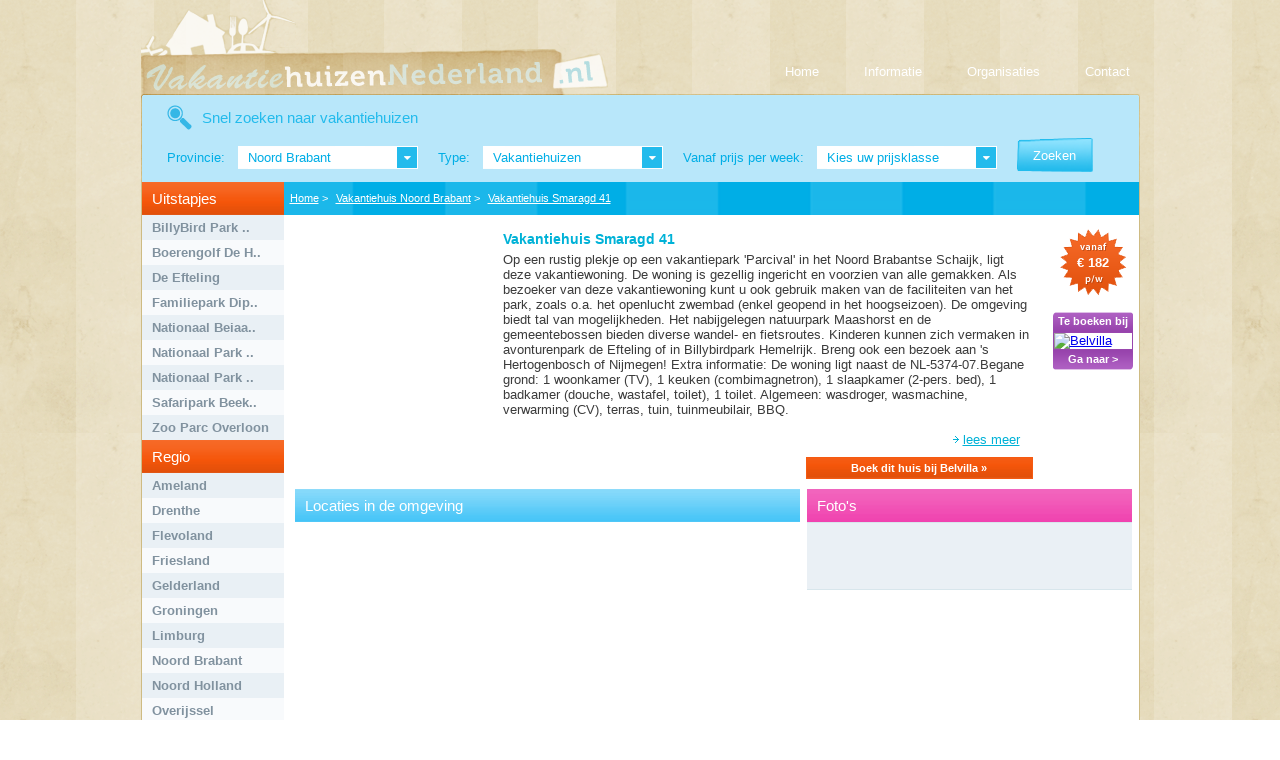

--- FILE ---
content_type: text/html;charset=utf-8
request_url: http://www.vakantiehuizennederland.nl/vakantiehuis-smaragd-41
body_size: 7867
content:

<!DOCTYPE html PUBLIC "-//W3C//DTD XHTML 1.0 Strict//EN" "http://www.w3.org/TR/xhtml1/DTD/xhtml1-strict.dtd">
<html xmlns="http://www.w3.org/1999/xhtml" xml:lang="en">

<head>

    <title>Smaragd 41 - boek Smaragd 41 goedkoop en eenvoudig!</title>

    <meta http-equiv="Content-Type" content="text/html;charset=utf-8"/>
    <meta http-equiv="X-UA-Compatible" content="IE=EmulateIE7"/>
    <meta name="keywords" content="Smaragd 41, boek, goedkoop, Noord Brabant"/>
    <meta name="description" content="Smaragd 41. Boek hier Smaragd 41 voor de beste prijs. Groot aanbod van andere huizen in Smaragd 41"/>
    <meta name="google-site-verification" content="1ZvdbwT9Nu0rABHfrMAx9tozu8zTNgy5uNX3VjwuJ_s"/>
    <meta name="robots" content="index, follow"/>
    <link rel="stylesheet" href="css/subpage.css" type="text/css"/>

    <script type="text/javascript" src="js/jquery.js.pagespeed.jm.CHO8IGIIn5.js"></script>
    <script type="text/javascript" src="js/slider.js.pagespeed.jm.mrInxKtwuX.js"></script>
    <script type="text/javascript" src="js/base.js.pagespeed.jm.CGq1J-zDh8.js"></script>
    <script type="text/javascript" src="js/input.js.pagespeed.jm.WFtPQyCIF7.js"></script>
    <script type="text/javascript">//<![CDATA[
;(function(d){var k=d.scrollTo=function(a,i,e){d(window).scrollTo(a,i,e)};k.defaults={axis:'xy',duration:parseFloat(d.fn.jquery)>=1.3?0:1};k.window=function(a){return d(window)._scrollable()};d.fn._scrollable=function(){return this.map(function(){var a=this,i=!a.nodeName||d.inArray(a.nodeName.toLowerCase(),['iframe','#document','html','body'])!=-1;if(!i)return a;var e=(a.contentWindow||a).document||a.ownerDocument||a;return d.browser.safari||e.compatMode=='BackCompat'?e.body:e.documentElement})};d.fn.scrollTo=function(n,j,b){if(typeof j=='object'){b=j;j=0}if(typeof b=='function')b={onAfter:b};if(n=='max')n=9e9;b=d.extend({},k.defaults,b);j=j||b.speed||b.duration;b.queue=b.queue&&b.axis.length>1;if(b.queue)j/=2;b.offset=p(b.offset);b.over=p(b.over);return this._scrollable().each(function(){var q=this,r=d(q),f=n,s,g={},u=r.is('html,body');switch(typeof f){case'number':case'string':if(/^([+-]=)?\d+(\.\d+)?(px|%)?$/.test(f)){f=p(f);break}f=d(f,this);case'object':if(f.is||f.style)s=(f=d(f)).offset()}d.each(b.axis.split(''),function(a,i){var e=i=='x'?'Left':'Top',h=e.toLowerCase(),c='scroll'+e,l=q[c],m=k.max(q,i);if(s){g[c]=s[h]+(u?0:l-r.offset()[h]);if(b.margin){g[c]-=parseInt(f.css('margin'+e))||0;g[c]-=parseInt(f.css('border'+e+'Width'))||0}g[c]+=b.offset[h]||0;if(b.over[h])g[c]+=f[i=='x'?'width':'height']()*b.over[h]}else{var o=f[h];g[c]=o.slice&&o.slice(-1)=='%'?parseFloat(o)/100*m:o}if(/^\d+$/.test(g[c]))g[c]=g[c]<=0?0:Math.min(g[c],m);if(!a&&b.queue){if(l!=g[c])t(b.onAfterFirst);delete g[c]}});t(b.onAfter);function t(a){r.animate(g,j,b.easing,a&&function(){a.call(this,n,b)})}}).end()};k.max=function(a,i){var e=i=='x'?'Width':'Height',h='scroll'+e;if(!d(a).is('html,body'))return a[h]-d(a)[e.toLowerCase()]();var c='client'+e,l=a.ownerDocument.documentElement,m=a.ownerDocument.body;return Math.max(l[h],m[h])-Math.min(l[c],m[c])};function p(a){return typeof a=='object'?a:{top:a,left:a}}})(jQuery);
//]]></script>

                    <script src="http://maps.google.com/maps?file=api&amp;v=2&amp;sensor=false&amp;key=ABQIAAAA_VjXxqKvzkEk55FH2IqIsBSDsNQosvMfiQHvTZInvUMREvZT5RTOqvMv93KXCtEcY2qJeGDD_0TSaQ
" type="text/javascript"></script>
            
    <script type="text/javascript">var imagechecker=0;$(document).ready(function(){typeChanged();imagechecker=setInterval(function(){resizeImages();},20);googlemapinit();checkInfo();});function amMapCompleted(map_id)
{var countrymap=document.getElementById('ammap');countrymap.setColor('noord-brabant','0a84b0');}
var currentmaxpeople=0;function gotoRegion()
{if(document.getElementById('type').value!="false"&&document.getElementById('provincie').value!="false")
{var form=document.getElementById('sf');var url='http://www.vakantiehuizennederland.nl/'+(document.getElementById('type').value=="h"?"vakantiehuis-":"vakantieparken-")+document.getElementById('provincie').value+'';var data={'p':$('#price').val(),'mp':$('#mpinput').val(),'sort':$('#srtinput').val()};$.ajax({url:"ajax/session",data:data,success:function(){window.location=url;}});}else alert('U heeft geen regio of type gekozen.');}
function typeChanged()
{if(document.getElementById('type').value=="h")
document.getElementById('pricedropdown').style.display='';else
document.getElementById('pricedropdown').style.display='none';}</script>

    <!--[if lte IE 6]>
        <script type="text/javascript" src="http://www.vakantiehuizennederland.nl/js/pngfix.js"></script>
        <script type="text/javascript" src="http://www.vakantiehuizennederland.nl/js/ie6.js"></script>

        <link rel="stylesheet" href="http://www.vakantiehuizennederland.nl/css/ie6.css" type="text/css" />
    <![endif]-->

</head>

<body>

<!--  / WRAPPER \ -->
<div id="wrapper">

    <!--  / MAIN CONTAINER \ -->
    <div id="mainCntr">

        <!--  / HEADER CONTAINER \ -->
        <div id="headerCntr">

            <a href="/" style="display: block; width: 470px; height: 95px;"></a>
            <!--  / MENU CONTAINER \ -->
            <div id="menuCntr">

                <ul>
                                                <li><a href="contact">Contact</a></li>
                            <li><a href="organisaties">Organisaties</a></li>
                            <li><a href="informatie">Informatie</a></li>
                            <li><a href="/">Home</a></li>
                                            </ul>

            </div>
            <!--  \ MENU CONTAINER / -->

            
            <!--  / ZOEK BOX \ -->
            <div class="zoekBox">

                <h3>Snel zoeken naar vakantiehuizen</h3>
                <form id="sf" method="POST" enctype="multipart/form-data" action="">
                <fieldset>

                    <p>
                        <label for="provincie">Provincie:</label>
                        <select class="styled" id="provincie" name="provincie">
                            <option value="false">Kies uw provincie</option>
                            <option value="ameland">Ameland</option><option value="drenthe">Drenthe</option><option value="flevoland">Flevoland</option><option value="friesland">Friesland</option><option value="gelderland">Gelderland</option><option value="groningen">Groningen</option><option value="limburg">Limburg</option><option selected="selected" value="noord-brabant">Noord Brabant</option><option value="noord-holland">Noord Holland</option><option value="overijssel">Overijssel</option><option value="schiermonnikoog">Schiermonnikoog</option><option value="terschelling">Terschelling</option><option value="texel">Texel</option><option value="utrecht">Utrecht</option><option value="waddeneilanden">Waddeneilanden</option><option value="zeeland">Zeeland</option><option value="zuid-holland">Zuid Holland</option>                        </select>
                    </p>

                    <p>
                        <label for="type">Type:</label>
                        <select class="styled" id="type" name="type" onchange="">
                            <option value="false">Kies uw type</option>
                            <option selected="selected" value="h">Vakantiehuizen</option>
                            <option value="p">Vakantieparken</option>
                        </select>
                    </p>

                    <p id="pricedropdown">
                        <label for="price">Vanaf prijs per week:</label>
                        <select class="styled" id="price" name="p" onchange="">
                            <option selected="selected" value="0">Kies uw prijsklasse</option>
                            <option value="0">Alles tonen</option>
                            <option value="300">&euro;0 - &euro;300</option>
                            <option value="600">&euro;300 - &euro;600</option>
                            <option value="900">&euro;600 - &euro;900</option>
                            <option value="1200">&euro;900 - &euro;1200</option>
                            <option value="1500">&euro;1200 - &euro;1500</option>
                            <option value="1800">&euro;1500+</option>
                        </select>
                    </p>

                    <input id="mpinput" type="hidden" name="mp" value="0"/>
                    <input id="srtinput" type="hidden" name="sort" value="0"/>
                    <input class="submit" type="button" value="Zoeken" onclick="gotoRegion();"/>

                </fieldset>
                </form>
            </div>
            <!--  \ ZOEK BOX / -->

                    </div>
        <!--  \ HEADER CONTAINER / -->

        <!--  / CONTENT CONTAINER \ -->
        <div id="contentCntr">
        
<!--  / LEFT CONTAINER \ -->
<div id="leftCntr">
    <!--  / NAV BOX \ -->
<div class="navBox">

    <h3>Uitstapjes</h3>
    
    <ul>
        <li class="dark"><a href="dagje-uit/billybird-park-hemelrijk">BillyBird Park ..</a></li><li><a href="dagje-uit/boerengolf-de-houtse-linies">Boerengolf De H..</a></li><li class="dark"><a href="dagje-uit/de-efteling">De Efteling</a></li><li><a href="dagje-uit/familiepark-dippie-doe">Familiepark Dip..</a></li><li class="dark"><a href="dagje-uit/nationaal-beiaard-en-natuurmuseum">Nationaal Beiaa..</a></li><li><a href="dagje-uit/nationaal-park-de-biesbosch">Nationaal Park ..</a></li><li class="dark"><a href="dagje-uit/nationaal-park-de-loonse-en-drunense-duinen">Nationaal Park ..</a></li><li><a href="dagje-uit/safaripark-beekse-bergen">Safaripark Beek..</a></li><li class="dark"><a href="dagje-uit/zoo-parc-overloon">Zoo Parc Overloon</a></li>    </ul>

</div>
<!--  \ NAV BOX / --><!--  / NAV BOX \ -->
<div class="navBox orange">

    <h3>Regio</h3>
    
    <ul>
        <li class="dark"><a href="vakantiehuis-ameland">Ameland</a></li><li><a href="vakantiehuis-drenthe">Drenthe</a></li><li class="dark"><a href="vakantiehuis-flevoland">Flevoland</a></li><li><a href="vakantiehuis-friesland">Friesland</a></li><li class="dark"><a href="vakantiehuis-gelderland">Gelderland</a></li><li><a href="vakantiehuis-groningen">Groningen</a></li><li class="dark"><a href="vakantiehuis-limburg">Limburg</a></li><li><a href="vakantiehuis-noord-brabant">Noord Brabant</a></li><li class="dark"><a href="vakantiehuis-noord-holland">Noord Holland</a></li><li><a href="vakantiehuis-overijssel">Overijssel</a></li><li class="dark"><a href="vakantiehuis-schiermonnikoog">Schiermonnikoog</a></li><li><a href="vakantiehuis-terschelling">Terschelling</a></li><li class="dark"><a href="vakantiehuis-texel">Texel</a></li><li><a href="vakantiehuis-utrecht">Utrecht</a></li><li class="dark"><a href="vakantiehuis-waddeneilanden">Waddeneilanden</a></li><li><a href="vakantiehuis-zeeland">Zeeland</a></li><li class="dark"><a href="vakantiehuis-zuid-holland">Zuid Holland</a></li>    </ul>

</div>
<!--  \ NAV BOX / --></div>
<!--  \ LEFT CONTAINER / -->

<!--  / CENTER CONTAINER \ -->
<div id="centerCntr" style="width: 843px;">
    
    <!--  / TAB BOX \ -->
    <div class="tabBox">
        <a href="/">Home</a> > <a href="vakantiehuis-noord-brabant">Vakantiehuis Noord Brabant</a> > <a href="vakantiehuis-smaragd-41">Vakantiehuis Smaragd 41</a> 
    </div>
    <!--  \ TAB BOX / -->
    
        
    <!--  / RES BOX \ -->
    <div class="contentPage" style="width: 843px;">
        
        <!-- / INFORMATIE BOX \ -->
        <div id="contentInformation">
            <div class="price" id="priceinfo" style="width: 85px; height: 180px;">
            
                                
                <div class="star">
                    &euro; 182                </div>
                
                <div class="boekbij">
                    <div class="header">
                        Te boeken bij
                    </div>
                    <div class="logo">
                        <a target="_blank" rel="nofollow" href="http://www.belvilla.org/affiliates/?tt=299_0_58426_Smaragd+41&amp;r=http%3A%2F%2Fwww.belvilla.org%2Fcgi%2Feris%2Fextern%2Fpvct%2Fpvct.htm%3Fpvct%3Dzkhp%26Huiscode%3DNL-5374-08"><img src="http://www.lastminutebungalow.net/img/supplier_f139f493c910dffdeea9d08aa4c62fae.jpg" alt="Belvilla"/></a>
                    </div>
                    <div class="gotoheader">
                        <a target="_blank" rel="nofollow" href="http://www.belvilla.org/affiliates/?tt=299_0_58426_Smaragd+41&amp;r=http%3A%2F%2Fwww.belvilla.org%2Fcgi%2Feris%2Fextern%2Fpvct%2Fpvct.htm%3Fpvct%3Dzkhp%26Huiscode%3DNL-5374-08">Ga naar ></a>        
                    </div>
                </div>
            </div>
        
            <div class="pic">
                <img id="firstpic" width="200" src="http://media.leisure-ict.net/photo/houses/NL/NL-5374-08/NL-5374-08-b-e1-220.jpg" style="float: left;" alt=""/>
            </div>
            
            <div class="text">
                <div id="locationinfo" style="overflow: hidden;" class="text">
                    <h1>Vakantiehuis Smaragd 41</h1>
                    <p>Op een rustig plekje op een vakantiepark &#39;Parcival&#39; in het Noord Brabantse Schaijk, ligt deze vakantiewoning. De woning is gezellig ingericht en voorzien van alle gemakken. Als bezoeker van deze vakantiewoning kunt u ook gebruik maken van de faciliteiten van het park, zoals o.a. het openlucht zwembad (enkel geopend in het hoogseizoen). De omgeving biedt tal van mogelijkheden. Het nabijgelegen natuurpark Maashorst en de gemeentebossen bieden diverse wandel- en fietsroutes. Kinderen kunnen zich vermaken in avonturenpark de Efteling of in Billybirdpark Hemelrijk. Breng ook een bezoek aan &#39;s Hertogenbosch of Nijmegen! 

Extra informatie:
De woning ligt naast de NL-5374-07.Begane grond: 1 woonkamer (TV), 1 keuken (combimagnetron), 1 slaapkamer (2-pers. bed), 1 badkamer (douche, wastafel, toilet), 1 toilet. 

Algemeen: wasdroger, wasmachine, verwarming (CV), terras, tuin, tuinmeubilair, BBQ.</p>
                </div>
                <div style="clear: both; margin-bottom: 5px;"></div>
                <a id="moreinfolink" style="" onclick="showInfo();" href="javascript:;">lees meer</a>
                <div style="clear: both; margin-bottom: 5px;"></div>
                <a id="supplierbutton" target="_blank" rel="nofollow" href="http://www.belvilla.org/affiliates/?tt=299_0_58426_Smaragd+41&amp;r=http%3A%2F%2Fwww.belvilla.org%2Fcgi%2Feris%2Fextern%2Fpvct%2Fpvct.htm%3Fpvct%3Dzkhp%26Huiscode%3DNL-5374-08">Boek dit huis bij Belvilla &raquo;</a>
            </div>
            
            <div style="clear: both; margin-bottom: 10px;"></div>
        </div>
        <!-- \ INFORMATIE BOX / -->
       
         
       
        <!-- / MAP FOTO BOX \ -->
        <div id="fotos">
            <h3>Foto's</h3>
            
            <div class="fotoGroot">
                 <img id="loadericon" src="img/ajaxloader.gif.pagespeed.ce.vhzt6XKJwT.gif" width="32" height="32"/>
                 <img style="display: none;" class="unchecked" id="main0" src="http://media.leisure-ict.net/photo/houses/NL/NL-5374-08/NL-5374-08-b-o2-220.jpg" alt=""/><img style="display: none;" class="unchecked" id="main1" src="http://media.leisure-ict.net/photo/houses/NL/NL-5374-08/NL-5374-08-b-o1-220.jpg" alt=""/><img style="display: none;" class="unchecked" id="main2" src="http://media.leisure-ict.net/photo/houses/NL/NL-5374-08/NL-5374-08-b-f2-220.jpg" alt=""/><img style="display: none;" class="unchecked" id="main3" src="http://media.leisure-ict.net/photo/houses/NL/NL-5374-08/NL-5374-08-b-f1-220.jpg" alt=""/><img style="display: none;" class="unchecked" id="main4" src="http://media.leisure-ict.net/photo/houses/NL/NL-5374-08/NL-5374-08-b-s1-220.jpg" alt=""/><img style="display: none;" class="unchecked" id="main5" src="http://media.leisure-ict.net/photo/houses/NL/NL-5374-08/NL-5374-08-b-k1-220.jpg" alt=""/><img style="display: none;" class="unchecked" id="main6" src="http://media.leisure-ict.net/photo/houses/NL/NL-5374-08/NL-5374-08-b-w1-220.jpg" alt=""/><img style="display: none;" class="unchecked" id="main7" src="http://media.leisure-ict.net/photo/houses/NL/NL-5374-08/NL-5374-08-b-e1-220.jpg" alt=""/>            </div>
            
            <div class="fotoSlider">
                <div class="leftBtn"><a href="javascript:;" id="leftbutton" style="display: none;" onclick="return scrollImages(1);"><img src="[data-uri]" alt=""/></a></div>
                <div class="slider">
                    <div class="thumbs">
                        <a href="javascript:;" style="display: none;" id="thumb0"><img src="http://media.leisure-ict.net/photo/houses/NL/NL-5374-08/NL-5374-08-b-o2-220.jpg" alt=""/></a><a href="javascript:;" style="display: none;" id="thumb1"><img src="http://media.leisure-ict.net/photo/houses/NL/NL-5374-08/NL-5374-08-b-o1-220.jpg" alt=""/></a><a href="javascript:;" style="display: none;" id="thumb2"><img src="http://media.leisure-ict.net/photo/houses/NL/NL-5374-08/NL-5374-08-b-f2-220.jpg" alt=""/></a><a href="javascript:;" style="display: none;" id="thumb3"><img src="http://media.leisure-ict.net/photo/houses/NL/NL-5374-08/NL-5374-08-b-f1-220.jpg" alt=""/></a><a href="javascript:;" style="display: none;" id="thumb4"><img src="http://media.leisure-ict.net/photo/houses/NL/NL-5374-08/NL-5374-08-b-s1-220.jpg" alt=""/></a><a href="javascript:;" style="display: none;" id="thumb5"><img src="http://media.leisure-ict.net/photo/houses/NL/NL-5374-08/NL-5374-08-b-k1-220.jpg" alt=""/></a><a href="javascript:;" style="display: none;" id="thumb6"><img src="http://media.leisure-ict.net/photo/houses/NL/NL-5374-08/NL-5374-08-b-w1-220.jpg" alt=""/></a><a href="javascript:;" style="display: none;" id="thumb7"><img src="http://media.leisure-ict.net/photo/houses/NL/NL-5374-08/NL-5374-08-b-e1-220.jpg" alt=""/></a>                    </div>
                </div>
                <div class="rightBtn"><a href="javascript:;" id="rightbutton" style="display: none;" onclick="return scrollImages(2);"><img src="[data-uri]" alt=""/></a></div>
                <div style="clear: both;"></div>
            </div>
        </div>
        
        <div id="maps">    
            <h3>Locaties in de omgeving</h3>
            <div id="map" style="width: 505px; height: 290px;"></div>
        </div>
        
        <div id="legenda">
            <p><img src="http://www.lastminutebungalow.net/img/mapicons/house_blue_mini.png" alt=""/> huis van uw keuze</p>
            <p><img src="http://www.lastminutebungalow.net/img/mapicons/house_omgeving_mini.png" alt=""/> huis in de omgeving</p>
            <p><img src="http://www.lastminutebungalow.net/img/mapicons/attraction_pink_mini.png" alt=""/> uitstapje in de omgeving</p>    
            <p style="clear: left;"><img src="http://www.lastminutebungalow.net/img/mapicons/park_orange_mini.png" alt=""/> park van uw keuze</p>
            <p><img src="http://www.lastminutebungalow.net/img/mapicons/park_omgeving_mini.png" alt=""/> park in de omgeving</p>    
        </div>
                
        <div style="clear: both;"></div>
        <!-- \ MAP FOTO BOX / -->
         
                <!-- / LAATST BEKEKEN BOX \ -->
        <div id="laatstbekeken" style="width: 837px;">
            <h3>Laatst bekeken huizen en parken</h3>
                                    <div style="clear:both;"></div>
                                            <div class="block1">
                        <img src="http://media.leisure-ict.net/photo/houses/NL/NL-5374-08/NL-5374-08-b-e1-220.jpg" alt="Smaragd 41"/>
                        <div class="btn">
                            <a href="vakantiehuis-smaragd-41">Bekijk</a>
                        </div>
                        <span>
                            Smaragd 41<br/>
                            <span style="font-weight: normal;">&euro; 182<br/>                            Noord Brabant</span>
                        </span>
                    </div>
                           
            <div style="clear: both;"></div>
        </div>                
        <!-- \ LAATST BEKEKEN BOX / -->
        </div>
    <!--  \ RES BOX / -->

</div>
<!--  \ CENTER CONTAINER / -->

<script type="text/javascript">function initialize()
{var locations=[];locations[0]=[];locations[0]["type"]="h";locations[0]["lat"]="51.7318";locations[0]["lng"]="5.64032";locations[0]["url"]="http://www.vakantiehuizennederland.nl/vakantiehuis-smaragd-22";locations[0]["title"]="Smaragd 22";locations[0]["price"]="21300";locations[0]["ismain"]="0";locations[1]=[];locations[1]["type"]="p";locations[1]["lat"]="51.7619";locations[1]["lng"]="5.62238";locations[1]["url"]="http://www.vakantiehuizennederland.nl/vakantiepark-herperduin";locations[1]["title"]="Vakantiepark Herperduin";locations[1]["price"]=0;locations[1]["ismain"]="0";locations[2]=[];locations[2]["type"]="e";locations[2]["lat"]="51.6552";locations[2]["lng"]="5.68893";locations[2]["url"]="http://www.vakantiehuizennederland.nl/dagje-uit/billybird-park-hemelrijk";locations[2]["title"]="BillyBird Park Hemelrijk";locations[2]["price"]=0;locations[2]["ismain"]="0";locations[3]=[];locations[3]["type"]="h";locations[3]["lat"]="51.6996";locations[3]["lng"]="5.61524";locations[3]["url"]="http://www.vakantiehuizennederland.nl/vakantiehuis-vogelnestje";locations[3]["title"]="Vogelnestje";locations[3]["price"]="42900";locations[3]["ismain"]="0";locations[4]=[];locations[4]["type"]="p";locations[4]["lat"]="51.8501";locations[4]["lng"]="5.68607";locations[4]["url"]="http://www.vakantiehuizennederland.nl/vakantiepark-de-groene-heuvels";locations[4]["title"]="Vakantiepark De Groene Heuvels";locations[4]["price"]=0;locations[4]["ismain"]="0";locations[5]=[];locations[5]["type"]="e";locations[5]["lat"]="51.5783";locations[5]["lng"]="5.94126";locations[5]["url"]="http://www.vakantiehuizennederland.nl/dagje-uit/zoo-parc-overloon";locations[5]["title"]="Zoo Parc Overloon";locations[5]["price"]=0;locations[5]["ismain"]="0";locations[6]=[];locations[6]["type"]="h";locations[6]["lat"]="51.6967";locations[6]["lng"]="5.65995";locations[6]["url"]="http://www.vakantiehuizennederland.nl/vakantiehuis-chalet-straatsven";locations[6]["title"]="Chalet Straatsven";locations[6]["price"]="31000";locations[6]["ismain"]="0";locations[7]=[];locations[7]["type"]="p";locations[7]["lat"]="51.7065";locations[7]["lng"]="5.42434";locations[7]["url"]="http://www.vakantiehuizennederland.nl/vakantiepark-dierenbos";locations[7]["title"]="Vakantiepark Dierenbos";locations[7]["price"]=0;locations[7]["ismain"]="0";locations[8]=[];locations[8]["type"]="e";locations[8]["lat"]="51.6361";locations[8]["lng"]="6.01641";locations[8]["url"]="http://www.vakantiehuizennederland.nl/dagje-uit/nationaal-park-de-maasduinen";locations[8]["title"]="Nationaal Park De Maasduinen";locations[8]["price"]=0;locations[8]["ismain"]="0";locations[9]=[];locations[9]["type"]="h";locations[9]["lat"]="51.6803";locations[9]["lng"]="5.61349";locations[9]["url"]="http://www.vakantiehuizennederland.nl/vakantiehuis-zonnedauw";locations[9]["title"]="Zonnedauw";locations[9]["price"]="29900";locations[9]["ismain"]="0";locations[10]=[];locations[10]["type"]="h";locations[10]["lat"]="51.6796";locations[10]["lng"]="5.6126";locations[10]["url"]="http://www.vakantiehuizennederland.nl/vakantiehuis-wijsthoeve";locations[10]["title"]="Wijsthoeve";locations[10]["price"]="92900";locations[10]["ismain"]="0";locations[11]=[];locations[11]["type"]="h";locations[11]["lat"]="51.6759";locations[11]["lng"]="5.6106";locations[11]["url"]="http://www.vakantiehuizennederland.nl/vakantiehuis-de-erphoeve";locations[11]["title"]="De Erphoeve";locations[11]["price"]="37600";locations[11]["ismain"]="0";locations[12]=[];locations[12]["type"]="h";locations[12]["lat"]="51.6851";locations[12]["lng"]="5.75476";locations[12]["url"]="http://www.vakantiehuizennederland.nl/vakantiehuis-meerenhoeve-1";locations[12]["title"]="Meerenhoeve 1";locations[12]["price"]="135900";locations[12]["ismain"]="0";locations[13]=[];locations[13]["type"]="h";locations[13]["lat"]="51.6851";locations[13]["lng"]="5.75476";locations[13]["url"]="http://www.vakantiehuizennederland.nl/vakantiehuis-meerenhoeve-2";locations[13]["title"]="Meerenhoeve 2";locations[13]["price"]="68100";locations[13]["ismain"]="0";locations[14]=[];locations[14]["type"]="h";locations[14]["lat"]="51.6418";locations[14]["lng"]="5.60637";locations[14]["url"]="http://www.vakantiehuizennederland.nl/vakantiehuis-het-blijde-varken";locations[14]["title"]="Het Blijde Varken";locations[14]["price"]="40000";locations[14]["ismain"]="0";locations[15]=[];locations[15]["type"]="h";locations[15]["lat"]="51.649";locations[15]["lng"]="5.70888";locations[15]["url"]="http://www.vakantiehuizennederland.nl/vakantiehuis-vino-grando";locations[15]["title"]="Vino Grando";locations[15]["price"]="87500";locations[15]["ismain"]="0";locations[16]=[];locations[16]["type"]="h";locations[16]["lat"]="51.6991";locations[16]["lng"]="5.78493";locations[16]["url"]="http://www.vakantiehuizennederland.nl/vakantiehuis-rust-hoeve-1";locations[16]["title"]="Rust-hoeve 1";locations[16]["price"]="34500";locations[16]["ismain"]="0";locations[17]=[];locations[17]["type"]="h";locations[17]["lat"]="51.6991";locations[17]["lng"]="5.78493";locations[17]["url"]="http://www.vakantiehuizennederland.nl/vakantiehuis-rust-hoeve-2";locations[17]["title"]="Rust-hoeve 2";locations[17]["price"]="39400";locations[17]["ismain"]="0";locations[18]=[];locations[18]["type"]="h";locations[18]["lat"]="51.8272";locations[18]["lng"]="5.53854";locations[18]["url"]="http://www.vakantiehuizennederland.nl/vakantiehuis-gouden-kust";locations[18]["title"]="Gouden Kust";locations[18]["price"]="49600";locations[18]["ismain"]="0";locations[19]=[];locations[19]["type"]="h";locations[19]["lat"]="51.855";locations[19]["lng"]="5.67511";locations[19]["url"]="http://www.vakantiehuizennederland.nl/vakantiehuis-de-verrekijker";locations[19]["title"]="De Verrekijker";locations[19]["price"]="143300";locations[19]["ismain"]="0";locations[20]=[];locations[20]["type"]="h";locations[20]["lat"]="51.6123";locations[20]["lng"]="5.70702";locations[20]["url"]="http://www.vakantiehuizennederland.nl/vakantiehuis-de-vale-peel";locations[20]["title"]="De Vale Peel";locations[20]["price"]="108400";locations[20]["ismain"]="0";locations[21]=[];locations[21]["type"]="h";locations[21]["lat"]="51.603";locations[21]["lng"]="5.70224";locations[21]["url"]="http://www.vakantiehuizennederland.nl/vakantiehuis-montana";locations[21]["title"]="Montana";locations[21]["price"]="88900";locations[21]["ismain"]="0";locations[22]=[];locations[22]["type"]="h";locations[22]["lat"]="51.6133";locations[22]["lng"]="5.74497";locations[22]["url"]="http://www.vakantiehuizennederland.nl/vakantiehuis-spankerbos";locations[22]["title"]="Spankerbos";locations[22]["price"]="87000";locations[22]["ismain"]="0";locations[23]=[];locations[23]["type"]="h";locations[23]["lat"]="51.6133";locations[23]["lng"]="5.74497";locations[23]["url"]="http://www.vakantiehuizennederland.nl/vakantiehuis-spankerbos-2";locations[23]["title"]="Spankerbos 2";locations[23]["price"]="53400";locations[23]["ismain"]="0";locations[24]=[];locations[24]["type"]="h";locations[24]["lat"]="51.6001";locations[24]["lng"]="5.72383";locations[24]["url"]="http://www.vakantiehuizennederland.nl/vakantiehuis-het-laagveld";locations[24]["title"]="Het Laagveld";locations[24]["price"]="25000";locations[24]["ismain"]="0";locations[25]=[];locations[25]["type"]="h";locations[25]["lat"]="51.5922";locations[25]["lng"]="5.68844";locations[25]["url"]="http://www.vakantiehuizennederland.nl/vakantiehuis-stal-hazelberg";locations[25]["title"]="Stal Hazelberg";locations[25]["price"]="23600";locations[25]["ismain"]="0";locations[26]=[];locations[26]["type"]="h";locations[26]["lat"]="51.6122";locations[26]["lng"]="5.48435";locations[26]["url"]="http://www.vakantiehuizennederland.nl/vakantiehuis-de-wilg";locations[26]["title"]="De Wilg";locations[26]["price"]="28600";locations[26]["ismain"]="0";locations[27]=[];locations[27]["type"]="h";locations[27]["lat"]="51.8108";locations[27]["lng"]="5.42598";locations[27]["url"]="http://www.vakantiehuizennederland.nl/vakantiehuis-buitenleven";locations[27]["title"]="Buitenleven";locations[27]["price"]="33500";locations[27]["ismain"]="0";locations[28]=[];locations[28]["type"]="h";locations[28]["lat"]="51.5842";locations[28]["lng"]="5.72459";locations[28]["url"]="http://www.vakantiehuizennederland.nl/vakantiehuis-de-groenevelde";locations[28]["title"]="De Groenevelde";locations[28]["price"]="155300";locations[28]["ismain"]="0";locations[29]=[];locations[29]["type"]="h";locations[29]["lat"]="51.8114";locations[29]["lng"]="5.4121";locations[29]["url"]="http://www.vakantiehuizennederland.nl/vakantiehuis-de-lithse-ham";locations[29]["title"]="De Lithse Ham";locations[29]["price"]="25700";locations[29]["ismain"]="0";locations[30]=[];locations[30]["type"]="h";locations[30]["lat"]="51.7318";locations[30]["lng"]="5.64032";locations[30]["url"]="http://www.vakantiehuizennederland.nl/vakantiehuis-smaragd-41";locations[30]["title"]="Smaragd 41";locations[30]["price"]="18200";locations[30]["ismain"]="1";initializeMap(locations);}</script>        </div>
        <!--  \ CONTENT CONTAINER / -->

        <!--  / FOOTER CONTAINER \ -->
        <div id="footerCntr">

            <p>Copyright &copy; vakantiehuizennederland.nl</p>

            <ul>
                <li><a href="privacy">Privacy</a></li>
                <li><a href="disclaimer">Disclaimer</a></li>
            </ul>

        </div>
        <!--  \ FOOTER CONTAINER / -->

    </div>
    <!--  \ MAIN CONTAINER / -->

</div>
<!--  \ WRAPPER / -->

<script type="text/javascript">var _gaq=_gaq||[];_gaq.push(['_setAccount','UA-16632138-1']);_gaq.push(['_trackPageview']);(function(){var ga=document.createElement('script');ga.type='text/javascript';ga.async=true;ga.src=('https:'==document.location.protocol?'https://ssl':'http://www')+'.google-analytics.com/ga.js';var s=document.getElementsByTagName('script')[0];s.parentNode.insertBefore(ga,s);})();</script>
</body>

</html>

--- FILE ---
content_type: text/css
request_url: http://www.vakantiehuizennederland.nl/css/subpage.css
body_size: 3478
content:
/* ### GENERAL ### */
* { margin: 0px; padding: 0px; }
html, body { font-family: Arial; font-size: 11px; color: #3c3c3c; }
input, select, textarea { font-family: Arial; font-size: 11px; color: #00aee6; }
body { background: url('../img/bodyBg.gif'); }
img { border: 0px; display: block; }

/* ### GLOBAL CLASSES ### */
.clear { clear: both; height: 1px; }

/* ### WRAPPER ### */
#wrapper { position: relative; display: block; width: 100%; min-height: 100%; }

/* ### MAIN CONTAINER ### */
#mainCntr { margin: 0 auto; width: 999px; }

    /* ### HEADER CONTAINER ### */
    #headerCntr { position: relative; width: 999px; height: 182px; background: url('../img/header2Bg.png') no-repeat 0px 0px; }
    #headerCntr h1 { display: none; }
    
        /* ### MENU CONTAINER ### */
        #menuCntr { position: absolute; top: 64px; right: 0px; width: 490px; height: 29px; }
        #menuCntr ul { padding-right: 10px; overflow: hidden; width: 480px; list-style: none; }
        #menuCntr li { padding-left: 45px; float: right; display: inline; font-size: 13px; }
        #menuCntr li a { text-decoration: none; color: #fff; }
        #menuCntr li a:hover { text-decoration: underline; }
        #menuCntr li.selected a { font-weight: bold; }
        
        /* ### ZOEK BOX ### */
        .zoekBox { position: absolute; top: 105px; left: 26px; width: 972px; }
        .zoekBox h3 { margin-bottom: 8px; padding-left: 35px; height: 25px; line-height: 25px; font-size: 15px; font-weight: normal; color: #23bbec; background: url('../img/loep.png') no-repeat left center; }
        .zoekBox fieldset { padding-left: 0px; overflow: hidden; width: 950px; border: 0px; }
        .zoekBox label { padding-right: 10px; height: 23px; line-height: 23px; font-size: 13px; color: #00aee6; }
        .zoekBox span.select { padding: 0px 30px 0px 10px; position: absolute; overflow: hidden; float: left; width: 180px; height: 23px; line-height: 23px; color: #00aee6; font-size: 13px; background: url('../img/selectBox.gif') no-repeat; }
        .zoekBox p { padding: 8px 20px 0px 0px; float: left; }
        .zoekBox input.submit { float: left; cursor: pointer; width: 76px; height: 34px; font-size: 13px; color: #fff; border: 0px; background: url('../img/submitBg.png') no-repeat; }
        
        /* ### PRO BOX ### */
        .proBox { position: absolute; top: 186px; left: 1px; overflow: hidden; width: 997px; }
        .proBox div.left { float: left; overflow: hidden; width: 360px; }
        .proBox div.text { padding: 10px 0px 0px 10px; float: left; display: inline; width: 160px; }
        .proBox div.kaart { padding-right: 5px; float: right; display: inline; width: 185px; }
        .proBox div#id { float: right; width: 637px; }
        .proBox h3 { padding-bottom: 5px; font-size: 18px; font-weight: normal; }
        .proBox p { line-height: 20px; font-size: 13px; }
        .proBox ul { overflow: hidden; width: 637px; height: 214px; list-style: none; }
        .proBox li { overflow: hidden; width: 637px; float: left; }
    
    /* ### CONTENT CONTAINER ### */
    #contentCntr { overflow: hidden; width: 997px; border: 1px solid #cebb83; border-top: 0px; background: url('../img/contentBg.gif') #fff no-repeat right top; }
    
        /* ### LEFT CONTAINER ### */
        #leftCntr { margin-right: 1px; float: left; display: inline; width: 142px; }
        
            /* ### NAV BOX ### */
            .navBox { width: 142px; }
            .navBox h3 { padding-left: 10px; height: 33px; line-height: 33px; font-size: 15px; font-weight: normal; color: #fff; background: url('../img/titleOrange2.gif') repeat-x; }
            .navBox ul { list-style: none; }
            .navBox li { font-weight: bold; padding-left: 10px; height: 25px; line-height: 25px; font-size: 13px; background: #f8fafc; }
            .navBox li.dark { background: #e9f0f5; }
            .navBox li a { text-decoration: none; color: #81929F; }
            .navBox li a:hover { text-decoration: underline; }
            
        /* ### CENTER CONTAINER ### */
        #centerCntr { float: left; width: 647px; }
        
            /* ### TAB BOX ### */
            .tabBox { width: 647px; color: #fff; }
            .tabBox h2 { color: #fff; padding-left: 5px; line-height: 33px; }
            .tabBox a { color: #fff; padding-left: 5px; line-height: 33px; }
            .tabBox a:hover { text-decoration: none; }
            .tabBox ul { overflow: hidden; width: 647px; height: 24px; list-style: none; }
            .tabBox li { padding-left: 5px; float: left; display: inline; }
            .tabBox li a { padding: 0px 15px 0px 15px; display: block; float: left; height: 23px; line-height: 23px; text-decoration: none; font-weight: bold; font-size: 16px; color: #fff; border: 1px solid #54d5f3; border-bottom: 0px; background: url('../img/tabBg.gif') repeat-x left top; }
            .tabBox li a:hover, .tabBox li.selected a { background-position: left bottom; }
            .tabBox div.res { font-size: 13px; font-weight: bold; padding: 0px 10px 0px 10px; overflow: hidden; width: 627px; height: 32px; font-size: 13px; color: #fff; background: #84d8f6; }
            .tabBox div.res p { padding-right: 50px; float: left; display: inline; height: 32px; line-height: 32px; }
            .tabBox div.res span.label { padding-right: 10px; float: left; display: block; height: 32px; line-height: 32px; }
            .tabBox div.res a.button { margin: 1px 20px 0px 0px; padding: 0px 30px 0px 30px; float: left; display: block; height: 30px; line-height: 32px; font-size: 15px; text-decoration: none; color: #fff; border: 1px solid #54d5f3; border-bottom: 0px; background: url('../img/tabs.gif') repeat-x; }
            .tabBox div.res a.button:hover { color: #30a7eb; background-position: left bottom; }
            
            /* ### RES BOX ### */
            .resBox { width: 647px; }
            .resBox div.res { padding-top: 5px; overflow: hidden; width: 647px; background: #f3f3f3; }
            .resBox div.pic { padding: 0px 10px 5px 5px; float: left; display: inline; width: 136px; }
            .resBox div.text { font-size: 13px; padding-top: 0px; float: left; display: inline; width: 418px; }
            .resBox div.cijfer { padding: 0px 10px 0px 5px; float: right; display: inline; width: 60px; }
            .resBox div.cijfer ul { list-style: none; }
            .resBox div.cijfer li { clear: both; margin-bottom: 8px; width: 58px; height: 26px; line-height: 26px; text-align: center; font-weight: bold; font-size: 12px; color: #fff; background: url('../img/buttonBlue.png') no-repeat; }
            .resBox div.cijfer li.grade { height: 44px; line-height: 44px; background: url('../img/gradeStar.png') no-repeat; }
            .resBox div.cijfer li a { text-decoration: none; color: #fff; }
            .resBox div.cijfer li a:hover { text-decoration: underline; }
            .resBox div.pic img { border: 1px solid #d8e6ec; }
            .resBox div.beor { clear: both; width: 647px; height: 26px; font-weight: bold; border-bottom: 3px solid #e0e0e0; background: #fff; }
            .resBox h2 { margin-bottom: 5px; font-size: 15px; font-weight: bold; }
            .resBox h2 a { text-decoration: none; color: #000; }
            .resBox h2 a:hover { text-decoration: underline; } 
            .resBox div.beor ul { overflow: hidden; width: 647px; list-style: none; }
            .resBox div.beor li { padding-right: 10px; float: right; display: inline; height: 26px; line-height: 26px; }
            .resBox div.beor li.space { padding-right: 60px; }
            .resBox div.beor li img { display: inline; }
            
            /* ### CONTENTPAGES ### */
            .contentPage { font-size: 13px; width: 637px; padding-left: 10px; padding-top: 10px; }
            .contentPage p { margin-bottom: 10px; }
            .wide { width: 833px; }
            #reviewdiv { margin-bottom: 10px; clear: left; width: 630px; } 
            .reviewitem { display: block; float: left; width: 200px; } 
            .reviewitemgrade { display: block; float: left; margin-right: 45px; }
            .goto, .gotoreview { text-align: center; text-decoration: none; width: 140px; display: block; background:url("../img/titleOrange2.gif"); color:#FFF; font-size:15px; font-weight:normal; height:33px; line-height:33px; }
            .goto { margin-right: 10px; float: left; display: inline; width: 310px; }
            .gotoreview { background:url("../img/titlePurple.gif"); display: inline; width: 310px; float: left; }
            .goto:hover, .gotoreview:hover { text-decoration: underline; }
            .firstpic, .suppliercontent1 { width: 340px; clear: none; float: left; }
            .suppliercontent1 { width: 527px; float: right; }
            .supplierinfo { margin-left: 6px; width: 140px; clear: none; float: left; }
            .supplierinfo img { padding-left: 25px; }
            .secondpic, .supplierlogo { float: right; margin-left: 10px; width: 340px; }
            .supplierlogo { width: 100px; float: left; } 
            .content { float: left; width: 410px; margin-bottom: 10px; clear: left; }
            .suppliers { float: right; width: 410px; margin-bottom: 10px; }
            .images { float: right; margin-bottom: 10px; margin-right: 10px; width: 410px; }
            .images a { outline: none; }
            .images img { border: none; width: 124px; height: 93px; margin-bottom: 12px; padding-right: 12px; display: inline; }
            .contentbox .popBox li, .contentbox .beorBox li { padding-bottom: 5px; padding-top: 5px; width: 615px; color: #000; line-height: normal; height: auto; }
            .contentPage .link { color: #000; }
            .contentbox form span { display: block; float: left; width: 150px; }
            .contentbox form select { margin-right: 40px; width: 55px; float: left; }
            .grade { width: 58px; float: right; height: 44px; line-height: 44px; background: url('../img/gradeStar.png') no-repeat; margin-bottom: 8px; text-align: center; font-weight: bold; font-size: 12px; color: #fff; }
            .line { clear: both; height: 3px; width: 647px; border-bottom: 3px solid #e0e0e0; }
            
            /* ### PAGE BOX ### */
            .pageBox { width: 647px; height: 33px; background: url('../img/pageBg.gif') repeat-x; }
            .pageBox ul { overflow: hidden; width: 647px; list-style: none; }
            .pageBox li { float: left; display: inline; }
            .pageBox li.volgende, .pageBox li.laatste { float: right; }
            .pageBox li a { padding: 0px 10px 0px 10px; display: block; float: left; height: 33px; line-height: 33px; text-decoration: none; color: #fff; background: url('../img/pageLi.gif') repeat-x; }
            .pageBox li a:hover { text-decoration: underline; }
            .pageBox li.vorige a { background: url('../img/vorigeBg.gif') no-repeat right top; }
            .pageBox li.volgende a { background: url('../img/volgendeBg.gif') no-repeat left top; }
        
        /* ### RIGHT CONTAINER ### */
        #rightCntr { padding-top: 33px; float: right; width: 206px; }
            
            /* ### POP BOX ### */
            .popBox { width: 206px; }
            .popBox h3 { padding-left: 10px; height: 33px; line-height: 33px; font-size: 15px; font-weight: normal; color: #fff; background: url('../img/titlePink.gif') repeat-x; }
            .popBox ul { list-style: none; }
            .popBox li { padding: 0px 5px 0px 10px; overflow: hidden; width: 191px; height: 42px; line-height: 42px; color: #f048b1; }
            .popBox li.dark { background-color: #e9f0f5; }
            .popBox li a { margin-top: 8px; display: block; float: right; width: 58px; height: 26px; line-height: 26px; text-align: center; text-decoration: none; color: #fff; background: url('../img/buttonPink.png') no-repeat; }
            .popBox li a:hover { text-decoration: underline; }
            
            /* ### AANB BOX ### */
            .aanbBox { width: 206px; }
            .aanbBox h3 { padding-left: 10px; height: 33px; line-height: 33px; font-size: 15px; font-weight: normal; color: #fff; background: url('../img/titleBlue.gif') repeat-x; }
            .aanbBox ul { list-style: none; }
            .aanbBox li { padding: 0px 5px 0px 10px; overflow: hidden; width: 191px; height: 42px; line-height: 42px; color: #1d96e7; }
            .aanbBox li.dark { background-color: #e9f0f5; }
            .aanbBox li a { margin-top: 8px; display: block; float: right; width: 58px; height: 26px; line-height: 26px; text-align: center; text-decoration: none; color: #fff; background: url('../img/buttonBlue.png') no-repeat; }
            .aanbBox li a:hover { text-decoration: underline; }
            
            /* ### BEOR BOX ### */
            .beorBox { width: 206px; }
            .beorBox h3 { padding-left: 10px; height: 33px; line-height: 33px; font-size: 15px; font-weight: normal; color: #fff; background: url('../img/titlePurple.gif') repeat-x; }
            .beorBox ul { list-style: none; }
            .beorBox li { padding: 0px 5px 0px 10px; overflow: hidden; width: 191px; height: 42px; line-height: 42px; color: #c500a2; }
            .beorBox li.dark { background-color: #e9f0f5; }
            .beorBox li a { margin-top: 8px; display: block; float: right; width: 58px; height: 26px; line-height: 26px; text-align: center; text-decoration: none; color: #fff; background: url('../img/buttonPurple.png') no-repeat; }
            .beorBox li a:hover { text-decoration: underline; }
            
            /* ### LINK BOX ### */
            .linkBox { width: 206px; }
            .linkBox h3 { padding-left: 10px; height: 33px; line-height: 33px; font-size: 15px; font-weight: normal; color: #fff; background: url('../img/titleOrange2.gif') repeat-x; }
            .linkBox ul { list-style: none; }
            .linkBox li { padding: 0px 5px 0px 10px; overflow: hidden; width: 191px; height: 42px; line-height: 42px; color: #f4763f; }
            .linkBox li.dark { background-color: #e9f0f5; }
            .linkBox li a { margin-top: 8px; display: block; float: right; width: 58px; height: 26px; line-height: 26px; text-align: center; text-decoration: none; color: #fff; background: url('../img/buttonOrange2.png') no-repeat; }
            .linkBox li a:hover { text-decoration: underline; }
    
            /* ### NEW ### */
            #contentInformation { overflow: hidden; }
            #contentInformation div.pic { float: left; padding: 5px 8px 0 0; }
                #contentInformation div.pic img { width: 200px; }
            #contentInformation div.text { width: 530px; float: left; padding: 3px 8px 0 0; }
                .text h2,h1 { color: #00b2d7; font-size: 14px; margin-bottom: 5px; }
            #contentInformation div.price { float: right; margin-bottom: 10px; }
            .price div.star { background: #ffffff url('../img/boekenStar.png') no-repeat; padding: 30px 0px; width: 80px; height: 15px; text-align: center; font-weight: bold; color: #ffffff; }
            .price div.boekbij { margin-right: 5px; margin-top: 12px; }
                .price div.boekbij .header, .price div.boekbij .gotoheader { text-align: center; background: #ffffff url('../img/boekbijHeader.png') no-repeat; width: 80px; height: 14px; color: #ffffff; font-size: 11px; font-weight: bold; padding: 3px 0px 3px 0px; }
                .price div.boekbij .gotoheader { background: #ffffff url('../img/ganaarHeader.png') no-repeat; }
                .price div.boekbij .gotoheader a { color: #fff; text-decoration: none; }
                .price div.boekbij .gotoheader a:hover { text-decoration: underline; }
                .price div.boekbij img { border: 1px solid #9946ae; width: 78px; }
                
            #contentAanbieders { float: left; clear: both; border-top: 1px solid #d8e6ec; border-bottom: 1px solid #d8e6ec; background-color: #eaf0f5; padding: 5px; margin-top: 8px; width: 827px; height: 50px; margin-bottom: 8px; }
                #contentAanbieders div { padding: 15px 0; float: right; }
                #contentAanbieders img { float: right; margin-left: 10px; width: 60px; border: 1px solid #f4f6f5; }
            
            #maps { overflow: hidden; width: 505px; margin-right: 8px; margin-bottom: 8px; }    
                #maps h3 { padding-left: 10px; height: 33px; line-height: 33px; font-size: 15px; font-weight: normal; color: #fff; background: url('../img/titleBlue.gif') repeat-x; }
                #map { overflow: hidden; }
            #fotos { width: 325px; float: right; margin-right: 6px; margin-bottom: 8px; }
                #fotos .fotoGroot { }
                #fotos .fotoGroot #loadericon { margin-bottom: 93px; margin-top: 92px; margin-left: 146px; }
                #fotos .fotoGroot img { }
                #fotos h3 { padding-left: 10px; height: 33px; line-height: 33px; font-size: 15px; font-weight: normal; color: #fff; background: url('../img/titlePink.gif') repeat-x; }
                #fotos .fotoSlider { border-top: 1px solid #d8e6ec; border-bottom: 1px solid #d8e6ec; background-color: #eaf0f5; padding: 10px 0; }
                    div.fotoSlider .leftBtn { float: left; }
                    div.fotoSlider .rightBtn { float: right; }
                    div.fotoSlider .leftBtn, div.fotoSlider .rightBtn { height: 16px; width: 8px; padding: 15px 5px; }
                    div.thumbs img { width: 60px; height: 40px;; float: left; margin: 6px; }
            
            #laatstbekeken { margin-bottom: 8px; }
            #laatstbekeken h3 { padding-left: 10px; height: 33px; line-height: 33px; font-size: 15px; font-weight: normal; color: #fff; background: url('../img/titlePurple.gif') repeat-x; }
                #laatstbekeken div.block1 { padding: 5px; width: 269px; float: left; background: #eaf0f5; }
                #laatstbekeken div.block2 { padding: 5px; width: 269px; float: left; }
                #laatstbekeken div.block1 span, #laatstbekeken div.block2 span { color: #c7058c; font-size: 11px; font-weight: bold; }
                    #laatstbekeken div.block1 img, #laatstbekeken div.block2 img { width: 80px; height: 60px; float: left; margin-right: 5px; }
                    div.block1 .btn a, div.block2 .btn a { margin-top: 34px; display: block; float: right; width: 58px; height: 26px; line-height: 26px; text-align: center; text-decoration: none; color: #fff; background: url('../img/buttonPurple.png') no-repeat; }
                    div.block1 .btn a:hover, div.block2 .btn a:hover { text-decoration: underline; }
        
    /* ### FOOTER CONTAINER ### */
    #footerCntr { padding-bottom: 20px; overflow: hidden; width: 999px; font-size: 10px; color: #fff; }
    #footerCntr p { margin-left: 10px; padding-left: 20px; float: left; display: inline; width: 202px; height: 29px; line-height: 25px; background: url('../img/footerL.png') no-repeat; }
    #footerCntr ul { margin-right: 10px; float: right; overflow: hidden; width: 221px; height: 31px; list-style: none; background: url('../img/footerR.png') no-repeat; }
    #footerCntr li { padding-right: 23px; float: right; display: inline; height: 31px; line-height: 26px; }
    #footerCntr a { text-decoration: none; color: #fff; }
    #footerCntr a:hover { text-decoration: underline; }
    
    .pagetitle { color:#00B2D7; font-size:14px; margin-bottom:5px; }
    
    #moreinfolink { width: 70px; float: right; clear: both; display: block; padding-left: 10px; color: #00B2D7; outline: none; padding-bottom: 5px; background: url('../img/arrow.png') no-repeat; }
    
    #moreinfolink:hover { text-decoration: none; }
    
    #gotobutton { margin-right: 15px; margin-top: 5px; display: block; float: right; width: 58px; height: 26px; line-height: 26px; text-align: center; text-decoration: none; color: #fff; background: url('../img/buttonPurple.png') no-repeat; }
    #gotobutton:hover { text-decoration: underline; }
    
    #supplierbutton { text-decoration: none; background:#FFFFFF url("../img/titleOrange2.gif") repeat-x scroll bottom left; border:1px solid #F55A11; color:#FFFFFF; float:right; font-size:11px; font-weight:bold; padding:4px 5px; text-align:center; width:215px; }
    #supplierbutton:hover { text-decoration: underline; }
    
    #legenda { height: 60px; }
    #legenda p img { float: left; margin-right: 10px; }
    #legenda p { width: 170px; margin-bottom: 5px; display: inline; float: left; }  

--- FILE ---
content_type: text/javascript
request_url: http://www.vakantiehuizennederland.nl/js/base.js.pagespeed.jm.CGq1J-zDh8.js
body_size: 2008
content:
function setFieldFocus()
{try
{var foundfield=false;for(f=0;f<document.forms.length;f++)
{for(i=0;i<document.forms[f].length;i++)
{if(document.forms[f][i].type!="hidden"&&document.forms[f][i].disabled!=true&&document.forms[f][i].readOnly!=true)
{if(document.forms[f][i].type=='text'||document.forms[f][i].type=='password')
{document.forms[f][i].select();}document.forms[f][i].focus();var foundfield=true;}
if(foundfield==true)
{break;}}
if(foundfield==true)
{break;}}}catch(e)
{}}
var currentleft=0;var current=0;function showImage(id)
{if($('#main'+id).attr('class')!="checked")return false;$('#main'+current).hide();current=id;$('#main'+current).show();return false;}
function scrollImages(dir)
{if(resizing)return false;var items=0;$('#fotos img.checked').each(function(){items++;});var x;for(x=currentleft;x<currentleft+4;x++)
{$('#thumb'+x).show();}
if(currentleft==(items-4)&&dir==2)return false;if(((currentleft-1)<0)&&dir==1)return false;$('#leftbutton').show();$('#rightbutton').show();if(dir==1)
{$('#thumb'+(currentleft+3)).hide();$('#thumb'+(currentleft-1)).show();currentleft=currentleft-1;}else if(dir==2)
{$('#thumb'+(currentleft)).hide();$('#thumb'+(currentleft+4)).show();currentleft++;}
if((currentleft+5)>items)
$('#rightbutton').hide();if(currentleft==0)
$('#leftbutton').hide();return false;}
var resizing=0;var checks=0;var tries=0;function resizeImages()
{tries++;if(resizing==1)return false;if(tries>100)
{clearInterval(imagechecker);$('.fotoGroot img').each(function(){if($(this).attr('id')!='loadericon')
{if($(this).attr('class')!="checked")
{var thumbid=this.id.replace('main','thumb');$(this).attr('class',"failed");$(this).attr('id',$(this).attr('id')+'failed');$('#'+thumbid).attr('class',"failed");$('#'+thumbid).attr('id',thumbid+'failed');}}});var checknr=0;$('.fotoGroot img.checked').each(function(){var thumbid=this.id.replace('main','thumb');$(this).attr('id','temp'+$(this).attr('id'));$('#'+thumbid).attr('id','temp'+thumbid);});$('.fotoGroot img.checked').each(function(){var thumbid=this.id.replace('main','thumb');$(this).attr('id','main'+checknr);$('#'+thumbid).attr('id','thumb'+checknr);checknr++;});resizingDone();return false;}
var image=$('.fotoGroot img.unchecked:first');if(image.attr('id'))
{checks++;resizing=1;resizeImage(image.attr('id'));}else
{var recheck=0;var images=$('.fotoGroot img.checkfailed');images.each(function(){if($(this).attr('id'))recheck++;});if(recheck>0)
{images=$('.fotoGroot img.checkfailed');images.each(function(){if($(this).attr('id')){$(this).attr('class',"unchecked");}});return false;}
clearInterval(imagechecker);resizingDone();}
return false;}
function resizingDone()
{$('.thumbs a').each(function()
{$(this).bind("mouseover",function(){showImage(this.id.replace('thumb',''));});$(this).bind("click",function(){showImage(this.id.replace('thumb',''));});});$('#loadericon').hide();showImage(0);scrollImages(0);}
function resizeImage(id)
{var image=document.getElementById(id);if(!image)return false;if(image.className=='checked')return false;var maxh=217;var maxw=325;image.style.display='';var h=image.offsetHeight;var w=image.offsetWidth;image.style.display='none';var r=1;if(w>0)r=h/w;if(w>maxw)
{w=maxw;h=Math.ceil(w*r);}
if(h>maxh)
{h=maxh;w=Math.ceil(h*1/r);}else if(h>30)
{image.style.marginBottom=(maxh-h)+'px';}
if(w>(maxw-5))w=maxw;if(h>30)
{image.className='checked';image.style.height=h+'px';image.style.width=w+'px';}else
{image.className='checkfailed';}
resizing=0;return false;}
function showInfo()
{if(document.getElementById('locationinfo').style.height=='119px')
{document.getElementById('locationinfo').style.height='auto';document.getElementById('moreinfolink').innerHTML='lees minder';}else
{document.getElementById('locationinfo').style.height='119px';document.getElementById('moreinfolink').innerHTML='lees meer';}
$.scrollTo($('#wrapper'));return false;}
function checkInfo()
{if(document.getElementById('locationinfo').offsetHeight<=119)
{$('#moreinfolink').hide();$('#supplierbutton').css('marginTop',148-document.getElementById('locationinfo').offsetHeight);}
else
showInfo();}
function googlemapinit()
{initialize();}
var map;function initializeMap(locations)
{map=new google.maps.Map2(document.getElementById("map"));map.addControl(new GSmallMapControl());map.addControl(new GMenuMapTypeControl());var points=[];var markers=[];for(var i=0;i<locations.length;i++)
{points[i]=new GLatLng(locations[i]["lat"],locations[i]["lng"]);marker=setMarker(points[i],locations[i]["type"],locations[i]["url"],locations[i]["price"],locations[i]["ismain"]);map.addOverlay(marker);}
fitMap(map,points,locations);$('#map img').each(function(){if($(this).attr('id')&&$(this).attr('id').substring(0,4)=="mtgt")$(this).addClass('overlay-img');});$('#map .overlay-img').bind('mouseover',function(){$('#map .overlay-img').css('zIndex',-1);$(this).css('zIndex',1);});$('#map .overlay-img').bind('mouseout',function(){$('#map .overlay-img').css('zIndex',-1);});}
function zOrder(marker,b)
{return-1;}
function setMarker(location,type,url,price,ismain)
{var Icon=new GIcon();Icon.image="http://www.lastminutebungalow.net/img/mapicons/icon.php?price="+price+"&ismain="+ismain+"&type="+type;var size=new GSize(29,37);if(type=="p"&&ismain==0)size=new GSize(24,31);if(type=="h"&&ismain==1)size=new GSize(94,50);if(type=="h"&&ismain==0)size=new GSize(72,39);Icon.iconSize=size;Icon.iconAnchor=new GPoint(size.width/2,size.height);Icon.infoWindowAnchor=new GPoint(0,0);Icon.shadowSize=new GSize(0,0);markerOptions={icon:Icon,zIndexProcess:zOrder};var marker=new GMarker(location,markerOptions);marker.importance=ismain;if(ismain!=1)
{GEvent.addListener(marker,"click",function(){document.location.href=url;});}
return marker;}
function fitMap(map,points,locations)
{var mapbounds=new google.maps.LatLngBounds();for(var i=0;i<points.length;i++){mapbounds.extend(points[i]);}
if(points.length>0)
{if(locations[locations.length-1]['ismain']==1)
map.setCenter(points[locations.length-1]);else
map.setCenter(points[0]);}else
{map.setCenter(mapbounds.getCenter());}
map.setZoom(map.getBoundsZoomLevel(mapbounds));var zoom=map.getZoom();zoom=zoom+1;if((locations.length==1))
{zoom=10;}
map.setZoom(zoom);}